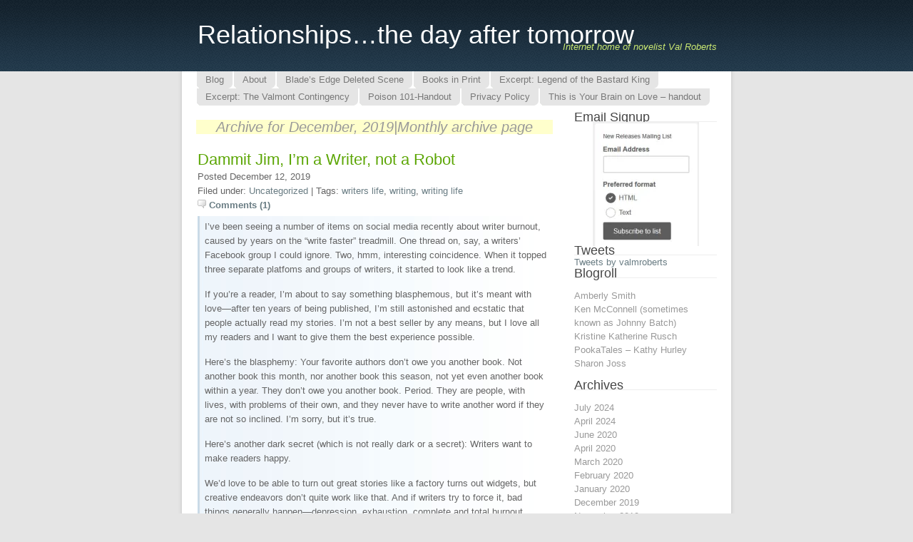

--- FILE ---
content_type: text/html; charset=UTF-8
request_url: https://valrobertsauthor.com/2019/12/
body_size: 17834
content:
<!DOCTYPE html PUBLIC "-//W3C//DTD XHTML 1.0 Transitional//EN" "http://www.w3.org/TR/xhtml1/DTD/xhtml1-transitional.dtd">
<html xmlns="http://www.w3.org/1999/xhtml" lang="en-US">
<head profile="http://gmpg.org/xfn/11">
<meta http-equiv="Content-Type" content="text/html; charset=UTF-8" />
<title>December | 2019 | Relationships...the day after tomorrow</title>
<link rel="pingback" href="https://valrobertsauthor.com/xmlrpc.php" />
<meta name='robots' content='max-image-preview:large' />
<link rel='dns-prefetch' href='//secure.gravatar.com' />
<link rel='dns-prefetch' href='//stats.wp.com' />
<link rel='dns-prefetch' href='//widgets.wp.com' />
<link rel='dns-prefetch' href='//jetpack.wordpress.com' />
<link rel='dns-prefetch' href='//s0.wp.com' />
<link rel='dns-prefetch' href='//public-api.wordpress.com' />
<link rel='dns-prefetch' href='//0.gravatar.com' />
<link rel='dns-prefetch' href='//1.gravatar.com' />
<link rel='dns-prefetch' href='//2.gravatar.com' />
<link rel='preconnect' href='//i0.wp.com' />
<link rel='preconnect' href='//c0.wp.com' />
<link rel="alternate" type="application/rss+xml" title="Relationships...the day after tomorrow &raquo; Feed" href="https://valrobertsauthor.com/feed/" />
<link rel="alternate" type="application/rss+xml" title="Relationships...the day after tomorrow &raquo; Comments Feed" href="https://valrobertsauthor.com/comments/feed/" />
<style id='wp-img-auto-sizes-contain-inline-css' type='text/css'>
img:is([sizes=auto i],[sizes^="auto," i]){contain-intrinsic-size:3000px 1500px}
/*# sourceURL=wp-img-auto-sizes-contain-inline-css */
</style>
<style id='wp-emoji-styles-inline-css' type='text/css'>

	img.wp-smiley, img.emoji {
		display: inline !important;
		border: none !important;
		box-shadow: none !important;
		height: 1em !important;
		width: 1em !important;
		margin: 0 0.07em !important;
		vertical-align: -0.1em !important;
		background: none !important;
		padding: 0 !important;
	}
/*# sourceURL=wp-emoji-styles-inline-css */
</style>
<style id='wp-block-library-inline-css' type='text/css'>
:root{--wp-block-synced-color:#7a00df;--wp-block-synced-color--rgb:122,0,223;--wp-bound-block-color:var(--wp-block-synced-color);--wp-editor-canvas-background:#ddd;--wp-admin-theme-color:#007cba;--wp-admin-theme-color--rgb:0,124,186;--wp-admin-theme-color-darker-10:#006ba1;--wp-admin-theme-color-darker-10--rgb:0,107,160.5;--wp-admin-theme-color-darker-20:#005a87;--wp-admin-theme-color-darker-20--rgb:0,90,135;--wp-admin-border-width-focus:2px}@media (min-resolution:192dpi){:root{--wp-admin-border-width-focus:1.5px}}.wp-element-button{cursor:pointer}:root .has-very-light-gray-background-color{background-color:#eee}:root .has-very-dark-gray-background-color{background-color:#313131}:root .has-very-light-gray-color{color:#eee}:root .has-very-dark-gray-color{color:#313131}:root .has-vivid-green-cyan-to-vivid-cyan-blue-gradient-background{background:linear-gradient(135deg,#00d084,#0693e3)}:root .has-purple-crush-gradient-background{background:linear-gradient(135deg,#34e2e4,#4721fb 50%,#ab1dfe)}:root .has-hazy-dawn-gradient-background{background:linear-gradient(135deg,#faaca8,#dad0ec)}:root .has-subdued-olive-gradient-background{background:linear-gradient(135deg,#fafae1,#67a671)}:root .has-atomic-cream-gradient-background{background:linear-gradient(135deg,#fdd79a,#004a59)}:root .has-nightshade-gradient-background{background:linear-gradient(135deg,#330968,#31cdcf)}:root .has-midnight-gradient-background{background:linear-gradient(135deg,#020381,#2874fc)}:root{--wp--preset--font-size--normal:16px;--wp--preset--font-size--huge:42px}.has-regular-font-size{font-size:1em}.has-larger-font-size{font-size:2.625em}.has-normal-font-size{font-size:var(--wp--preset--font-size--normal)}.has-huge-font-size{font-size:var(--wp--preset--font-size--huge)}:root .has-text-align-center{text-align:center}:root .has-text-align-left{text-align:left}:root .has-text-align-right{text-align:right}.has-fit-text{white-space:nowrap!important}#end-resizable-editor-section{display:none}.aligncenter{clear:both}.items-justified-left{justify-content:flex-start}.items-justified-center{justify-content:center}.items-justified-right{justify-content:flex-end}.items-justified-space-between{justify-content:space-between}.screen-reader-text{word-wrap:normal!important;border:0;clip-path:inset(50%);height:1px;margin:-1px;overflow:hidden;padding:0;position:absolute;width:1px}.screen-reader-text:focus{background-color:#ddd;clip-path:none;color:#444;display:block;font-size:1em;height:auto;left:5px;line-height:normal;padding:15px 23px 14px;text-decoration:none;top:5px;width:auto;z-index:100000}html :where(.has-border-color){border-style:solid}html :where([style*=border-top-color]){border-top-style:solid}html :where([style*=border-right-color]){border-right-style:solid}html :where([style*=border-bottom-color]){border-bottom-style:solid}html :where([style*=border-left-color]){border-left-style:solid}html :where([style*=border-width]){border-style:solid}html :where([style*=border-top-width]){border-top-style:solid}html :where([style*=border-right-width]){border-right-style:solid}html :where([style*=border-bottom-width]){border-bottom-style:solid}html :where([style*=border-left-width]){border-left-style:solid}html :where(img[class*=wp-image-]){height:auto;max-width:100%}:where(figure){margin:0 0 1em}html :where(.is-position-sticky){--wp-admin--admin-bar--position-offset:var(--wp-admin--admin-bar--height,0px)}@media screen and (max-width:600px){html :where(.is-position-sticky){--wp-admin--admin-bar--position-offset:0px}}
.has-text-align-justify{text-align:justify;}

/*# sourceURL=wp-block-library-inline-css */
</style><style id='wp-block-paragraph-inline-css' type='text/css'>
.is-small-text{font-size:.875em}.is-regular-text{font-size:1em}.is-large-text{font-size:2.25em}.is-larger-text{font-size:3em}.has-drop-cap:not(:focus):first-letter{float:left;font-size:8.4em;font-style:normal;font-weight:100;line-height:.68;margin:.05em .1em 0 0;text-transform:uppercase}body.rtl .has-drop-cap:not(:focus):first-letter{float:none;margin-left:.1em}p.has-drop-cap.has-background{overflow:hidden}:root :where(p.has-background){padding:1.25em 2.375em}:where(p.has-text-color:not(.has-link-color)) a{color:inherit}p.has-text-align-left[style*="writing-mode:vertical-lr"],p.has-text-align-right[style*="writing-mode:vertical-rl"]{rotate:180deg}
/*# sourceURL=https://valrobertsauthor.com/wp-content/plugins/gutenberg/build/styles/block-library/paragraph/style.css */
</style>
<style id='global-styles-inline-css' type='text/css'>
:root{--wp--preset--aspect-ratio--square: 1;--wp--preset--aspect-ratio--4-3: 4/3;--wp--preset--aspect-ratio--3-4: 3/4;--wp--preset--aspect-ratio--3-2: 3/2;--wp--preset--aspect-ratio--2-3: 2/3;--wp--preset--aspect-ratio--16-9: 16/9;--wp--preset--aspect-ratio--9-16: 9/16;--wp--preset--color--black: #000000;--wp--preset--color--cyan-bluish-gray: #abb8c3;--wp--preset--color--white: #ffffff;--wp--preset--color--pale-pink: #f78da7;--wp--preset--color--vivid-red: #cf2e2e;--wp--preset--color--luminous-vivid-orange: #ff6900;--wp--preset--color--luminous-vivid-amber: #fcb900;--wp--preset--color--light-green-cyan: #7bdcb5;--wp--preset--color--vivid-green-cyan: #00d084;--wp--preset--color--pale-cyan-blue: #8ed1fc;--wp--preset--color--vivid-cyan-blue: #0693e3;--wp--preset--color--vivid-purple: #9b51e0;--wp--preset--gradient--vivid-cyan-blue-to-vivid-purple: linear-gradient(135deg,rgb(6,147,227) 0%,rgb(155,81,224) 100%);--wp--preset--gradient--light-green-cyan-to-vivid-green-cyan: linear-gradient(135deg,rgb(122,220,180) 0%,rgb(0,208,130) 100%);--wp--preset--gradient--luminous-vivid-amber-to-luminous-vivid-orange: linear-gradient(135deg,rgb(252,185,0) 0%,rgb(255,105,0) 100%);--wp--preset--gradient--luminous-vivid-orange-to-vivid-red: linear-gradient(135deg,rgb(255,105,0) 0%,rgb(207,46,46) 100%);--wp--preset--gradient--very-light-gray-to-cyan-bluish-gray: linear-gradient(135deg,rgb(238,238,238) 0%,rgb(169,184,195) 100%);--wp--preset--gradient--cool-to-warm-spectrum: linear-gradient(135deg,rgb(74,234,220) 0%,rgb(151,120,209) 20%,rgb(207,42,186) 40%,rgb(238,44,130) 60%,rgb(251,105,98) 80%,rgb(254,248,76) 100%);--wp--preset--gradient--blush-light-purple: linear-gradient(135deg,rgb(255,206,236) 0%,rgb(152,150,240) 100%);--wp--preset--gradient--blush-bordeaux: linear-gradient(135deg,rgb(254,205,165) 0%,rgb(254,45,45) 50%,rgb(107,0,62) 100%);--wp--preset--gradient--luminous-dusk: linear-gradient(135deg,rgb(255,203,112) 0%,rgb(199,81,192) 50%,rgb(65,88,208) 100%);--wp--preset--gradient--pale-ocean: linear-gradient(135deg,rgb(255,245,203) 0%,rgb(182,227,212) 50%,rgb(51,167,181) 100%);--wp--preset--gradient--electric-grass: linear-gradient(135deg,rgb(202,248,128) 0%,rgb(113,206,126) 100%);--wp--preset--gradient--midnight: linear-gradient(135deg,rgb(2,3,129) 0%,rgb(40,116,252) 100%);--wp--preset--font-size--small: 13px;--wp--preset--font-size--medium: 20px;--wp--preset--font-size--large: 36px;--wp--preset--font-size--x-large: 42px;--wp--preset--font-family--albert-sans: 'Albert Sans', sans-serif;--wp--preset--font-family--alegreya: Alegreya, serif;--wp--preset--font-family--arvo: Arvo, serif;--wp--preset--font-family--bodoni-moda: 'Bodoni Moda', serif;--wp--preset--font-family--bricolage-grotesque: 'Bricolage Grotesque', sans-serif;--wp--preset--font-family--cabin: Cabin, sans-serif;--wp--preset--font-family--chivo: Chivo, sans-serif;--wp--preset--font-family--commissioner: Commissioner, sans-serif;--wp--preset--font-family--cormorant: Cormorant, serif;--wp--preset--font-family--courier-prime: 'Courier Prime', monospace;--wp--preset--font-family--crimson-pro: 'Crimson Pro', serif;--wp--preset--font-family--dm-mono: 'DM Mono', monospace;--wp--preset--font-family--dm-sans: 'DM Sans', sans-serif;--wp--preset--font-family--dm-serif-display: 'DM Serif Display', serif;--wp--preset--font-family--domine: Domine, serif;--wp--preset--font-family--eb-garamond: 'EB Garamond', serif;--wp--preset--font-family--epilogue: Epilogue, sans-serif;--wp--preset--font-family--fahkwang: Fahkwang, sans-serif;--wp--preset--font-family--figtree: Figtree, sans-serif;--wp--preset--font-family--fira-sans: 'Fira Sans', sans-serif;--wp--preset--font-family--fjalla-one: 'Fjalla One', sans-serif;--wp--preset--font-family--fraunces: Fraunces, serif;--wp--preset--font-family--gabarito: Gabarito, system-ui;--wp--preset--font-family--ibm-plex-mono: 'IBM Plex Mono', monospace;--wp--preset--font-family--ibm-plex-sans: 'IBM Plex Sans', sans-serif;--wp--preset--font-family--ibarra-real-nova: 'Ibarra Real Nova', serif;--wp--preset--font-family--instrument-serif: 'Instrument Serif', serif;--wp--preset--font-family--inter: Inter, sans-serif;--wp--preset--font-family--josefin-sans: 'Josefin Sans', sans-serif;--wp--preset--font-family--jost: Jost, sans-serif;--wp--preset--font-family--libre-baskerville: 'Libre Baskerville', serif;--wp--preset--font-family--libre-franklin: 'Libre Franklin', sans-serif;--wp--preset--font-family--literata: Literata, serif;--wp--preset--font-family--lora: Lora, serif;--wp--preset--font-family--merriweather: Merriweather, serif;--wp--preset--font-family--montserrat: Montserrat, sans-serif;--wp--preset--font-family--newsreader: Newsreader, serif;--wp--preset--font-family--noto-sans-mono: 'Noto Sans Mono', sans-serif;--wp--preset--font-family--nunito: Nunito, sans-serif;--wp--preset--font-family--open-sans: 'Open Sans', sans-serif;--wp--preset--font-family--overpass: Overpass, sans-serif;--wp--preset--font-family--pt-serif: 'PT Serif', serif;--wp--preset--font-family--petrona: Petrona, serif;--wp--preset--font-family--piazzolla: Piazzolla, serif;--wp--preset--font-family--playfair-display: 'Playfair Display', serif;--wp--preset--font-family--plus-jakarta-sans: 'Plus Jakarta Sans', sans-serif;--wp--preset--font-family--poppins: Poppins, sans-serif;--wp--preset--font-family--raleway: Raleway, sans-serif;--wp--preset--font-family--roboto: Roboto, sans-serif;--wp--preset--font-family--roboto-slab: 'Roboto Slab', serif;--wp--preset--font-family--rubik: Rubik, sans-serif;--wp--preset--font-family--rufina: Rufina, serif;--wp--preset--font-family--sora: Sora, sans-serif;--wp--preset--font-family--source-sans-3: 'Source Sans 3', sans-serif;--wp--preset--font-family--source-serif-4: 'Source Serif 4', serif;--wp--preset--font-family--space-mono: 'Space Mono', monospace;--wp--preset--font-family--syne: Syne, sans-serif;--wp--preset--font-family--texturina: Texturina, serif;--wp--preset--font-family--urbanist: Urbanist, sans-serif;--wp--preset--font-family--work-sans: 'Work Sans', sans-serif;--wp--preset--spacing--20: 0.44rem;--wp--preset--spacing--30: 0.67rem;--wp--preset--spacing--40: 1rem;--wp--preset--spacing--50: 1.5rem;--wp--preset--spacing--60: 2.25rem;--wp--preset--spacing--70: 3.38rem;--wp--preset--spacing--80: 5.06rem;--wp--preset--shadow--natural: 6px 6px 9px rgba(0, 0, 0, 0.2);--wp--preset--shadow--deep: 12px 12px 50px rgba(0, 0, 0, 0.4);--wp--preset--shadow--sharp: 6px 6px 0px rgba(0, 0, 0, 0.2);--wp--preset--shadow--outlined: 6px 6px 0px -3px rgb(255, 255, 255), 6px 6px rgb(0, 0, 0);--wp--preset--shadow--crisp: 6px 6px 0px rgb(0, 0, 0);}:where(.is-layout-flex){gap: 0.5em;}:where(.is-layout-grid){gap: 0.5em;}body .is-layout-flex{display: flex;}.is-layout-flex{flex-wrap: wrap;align-items: center;}.is-layout-flex > :is(*, div){margin: 0;}body .is-layout-grid{display: grid;}.is-layout-grid > :is(*, div){margin: 0;}:where(.wp-block-columns.is-layout-flex){gap: 2em;}:where(.wp-block-columns.is-layout-grid){gap: 2em;}:where(.wp-block-post-template.is-layout-flex){gap: 1.25em;}:where(.wp-block-post-template.is-layout-grid){gap: 1.25em;}.has-black-color{color: var(--wp--preset--color--black) !important;}.has-cyan-bluish-gray-color{color: var(--wp--preset--color--cyan-bluish-gray) !important;}.has-white-color{color: var(--wp--preset--color--white) !important;}.has-pale-pink-color{color: var(--wp--preset--color--pale-pink) !important;}.has-vivid-red-color{color: var(--wp--preset--color--vivid-red) !important;}.has-luminous-vivid-orange-color{color: var(--wp--preset--color--luminous-vivid-orange) !important;}.has-luminous-vivid-amber-color{color: var(--wp--preset--color--luminous-vivid-amber) !important;}.has-light-green-cyan-color{color: var(--wp--preset--color--light-green-cyan) !important;}.has-vivid-green-cyan-color{color: var(--wp--preset--color--vivid-green-cyan) !important;}.has-pale-cyan-blue-color{color: var(--wp--preset--color--pale-cyan-blue) !important;}.has-vivid-cyan-blue-color{color: var(--wp--preset--color--vivid-cyan-blue) !important;}.has-vivid-purple-color{color: var(--wp--preset--color--vivid-purple) !important;}.has-black-background-color{background-color: var(--wp--preset--color--black) !important;}.has-cyan-bluish-gray-background-color{background-color: var(--wp--preset--color--cyan-bluish-gray) !important;}.has-white-background-color{background-color: var(--wp--preset--color--white) !important;}.has-pale-pink-background-color{background-color: var(--wp--preset--color--pale-pink) !important;}.has-vivid-red-background-color{background-color: var(--wp--preset--color--vivid-red) !important;}.has-luminous-vivid-orange-background-color{background-color: var(--wp--preset--color--luminous-vivid-orange) !important;}.has-luminous-vivid-amber-background-color{background-color: var(--wp--preset--color--luminous-vivid-amber) !important;}.has-light-green-cyan-background-color{background-color: var(--wp--preset--color--light-green-cyan) !important;}.has-vivid-green-cyan-background-color{background-color: var(--wp--preset--color--vivid-green-cyan) !important;}.has-pale-cyan-blue-background-color{background-color: var(--wp--preset--color--pale-cyan-blue) !important;}.has-vivid-cyan-blue-background-color{background-color: var(--wp--preset--color--vivid-cyan-blue) !important;}.has-vivid-purple-background-color{background-color: var(--wp--preset--color--vivid-purple) !important;}.has-black-border-color{border-color: var(--wp--preset--color--black) !important;}.has-cyan-bluish-gray-border-color{border-color: var(--wp--preset--color--cyan-bluish-gray) !important;}.has-white-border-color{border-color: var(--wp--preset--color--white) !important;}.has-pale-pink-border-color{border-color: var(--wp--preset--color--pale-pink) !important;}.has-vivid-red-border-color{border-color: var(--wp--preset--color--vivid-red) !important;}.has-luminous-vivid-orange-border-color{border-color: var(--wp--preset--color--luminous-vivid-orange) !important;}.has-luminous-vivid-amber-border-color{border-color: var(--wp--preset--color--luminous-vivid-amber) !important;}.has-light-green-cyan-border-color{border-color: var(--wp--preset--color--light-green-cyan) !important;}.has-vivid-green-cyan-border-color{border-color: var(--wp--preset--color--vivid-green-cyan) !important;}.has-pale-cyan-blue-border-color{border-color: var(--wp--preset--color--pale-cyan-blue) !important;}.has-vivid-cyan-blue-border-color{border-color: var(--wp--preset--color--vivid-cyan-blue) !important;}.has-vivid-purple-border-color{border-color: var(--wp--preset--color--vivid-purple) !important;}.has-vivid-cyan-blue-to-vivid-purple-gradient-background{background: var(--wp--preset--gradient--vivid-cyan-blue-to-vivid-purple) !important;}.has-light-green-cyan-to-vivid-green-cyan-gradient-background{background: var(--wp--preset--gradient--light-green-cyan-to-vivid-green-cyan) !important;}.has-luminous-vivid-amber-to-luminous-vivid-orange-gradient-background{background: var(--wp--preset--gradient--luminous-vivid-amber-to-luminous-vivid-orange) !important;}.has-luminous-vivid-orange-to-vivid-red-gradient-background{background: var(--wp--preset--gradient--luminous-vivid-orange-to-vivid-red) !important;}.has-very-light-gray-to-cyan-bluish-gray-gradient-background{background: var(--wp--preset--gradient--very-light-gray-to-cyan-bluish-gray) !important;}.has-cool-to-warm-spectrum-gradient-background{background: var(--wp--preset--gradient--cool-to-warm-spectrum) !important;}.has-blush-light-purple-gradient-background{background: var(--wp--preset--gradient--blush-light-purple) !important;}.has-blush-bordeaux-gradient-background{background: var(--wp--preset--gradient--blush-bordeaux) !important;}.has-luminous-dusk-gradient-background{background: var(--wp--preset--gradient--luminous-dusk) !important;}.has-pale-ocean-gradient-background{background: var(--wp--preset--gradient--pale-ocean) !important;}.has-electric-grass-gradient-background{background: var(--wp--preset--gradient--electric-grass) !important;}.has-midnight-gradient-background{background: var(--wp--preset--gradient--midnight) !important;}.has-small-font-size{font-size: var(--wp--preset--font-size--small) !important;}.has-medium-font-size{font-size: var(--wp--preset--font-size--medium) !important;}.has-large-font-size{font-size: var(--wp--preset--font-size--large) !important;}.has-x-large-font-size{font-size: var(--wp--preset--font-size--x-large) !important;}.has-albert-sans-font-family{font-family: var(--wp--preset--font-family--albert-sans) !important;}.has-alegreya-font-family{font-family: var(--wp--preset--font-family--alegreya) !important;}.has-arvo-font-family{font-family: var(--wp--preset--font-family--arvo) !important;}.has-bodoni-moda-font-family{font-family: var(--wp--preset--font-family--bodoni-moda) !important;}.has-bricolage-grotesque-font-family{font-family: var(--wp--preset--font-family--bricolage-grotesque) !important;}.has-cabin-font-family{font-family: var(--wp--preset--font-family--cabin) !important;}.has-chivo-font-family{font-family: var(--wp--preset--font-family--chivo) !important;}.has-commissioner-font-family{font-family: var(--wp--preset--font-family--commissioner) !important;}.has-cormorant-font-family{font-family: var(--wp--preset--font-family--cormorant) !important;}.has-courier-prime-font-family{font-family: var(--wp--preset--font-family--courier-prime) !important;}.has-crimson-pro-font-family{font-family: var(--wp--preset--font-family--crimson-pro) !important;}.has-dm-mono-font-family{font-family: var(--wp--preset--font-family--dm-mono) !important;}.has-dm-sans-font-family{font-family: var(--wp--preset--font-family--dm-sans) !important;}.has-dm-serif-display-font-family{font-family: var(--wp--preset--font-family--dm-serif-display) !important;}.has-domine-font-family{font-family: var(--wp--preset--font-family--domine) !important;}.has-eb-garamond-font-family{font-family: var(--wp--preset--font-family--eb-garamond) !important;}.has-epilogue-font-family{font-family: var(--wp--preset--font-family--epilogue) !important;}.has-fahkwang-font-family{font-family: var(--wp--preset--font-family--fahkwang) !important;}.has-figtree-font-family{font-family: var(--wp--preset--font-family--figtree) !important;}.has-fira-sans-font-family{font-family: var(--wp--preset--font-family--fira-sans) !important;}.has-fjalla-one-font-family{font-family: var(--wp--preset--font-family--fjalla-one) !important;}.has-fraunces-font-family{font-family: var(--wp--preset--font-family--fraunces) !important;}.has-gabarito-font-family{font-family: var(--wp--preset--font-family--gabarito) !important;}.has-ibm-plex-mono-font-family{font-family: var(--wp--preset--font-family--ibm-plex-mono) !important;}.has-ibm-plex-sans-font-family{font-family: var(--wp--preset--font-family--ibm-plex-sans) !important;}.has-ibarra-real-nova-font-family{font-family: var(--wp--preset--font-family--ibarra-real-nova) !important;}.has-instrument-serif-font-family{font-family: var(--wp--preset--font-family--instrument-serif) !important;}.has-inter-font-family{font-family: var(--wp--preset--font-family--inter) !important;}.has-josefin-sans-font-family{font-family: var(--wp--preset--font-family--josefin-sans) !important;}.has-jost-font-family{font-family: var(--wp--preset--font-family--jost) !important;}.has-libre-baskerville-font-family{font-family: var(--wp--preset--font-family--libre-baskerville) !important;}.has-libre-franklin-font-family{font-family: var(--wp--preset--font-family--libre-franklin) !important;}.has-literata-font-family{font-family: var(--wp--preset--font-family--literata) !important;}.has-lora-font-family{font-family: var(--wp--preset--font-family--lora) !important;}.has-merriweather-font-family{font-family: var(--wp--preset--font-family--merriweather) !important;}.has-montserrat-font-family{font-family: var(--wp--preset--font-family--montserrat) !important;}.has-newsreader-font-family{font-family: var(--wp--preset--font-family--newsreader) !important;}.has-noto-sans-mono-font-family{font-family: var(--wp--preset--font-family--noto-sans-mono) !important;}.has-nunito-font-family{font-family: var(--wp--preset--font-family--nunito) !important;}.has-open-sans-font-family{font-family: var(--wp--preset--font-family--open-sans) !important;}.has-overpass-font-family{font-family: var(--wp--preset--font-family--overpass) !important;}.has-pt-serif-font-family{font-family: var(--wp--preset--font-family--pt-serif) !important;}.has-petrona-font-family{font-family: var(--wp--preset--font-family--petrona) !important;}.has-piazzolla-font-family{font-family: var(--wp--preset--font-family--piazzolla) !important;}.has-playfair-display-font-family{font-family: var(--wp--preset--font-family--playfair-display) !important;}.has-plus-jakarta-sans-font-family{font-family: var(--wp--preset--font-family--plus-jakarta-sans) !important;}.has-poppins-font-family{font-family: var(--wp--preset--font-family--poppins) !important;}.has-raleway-font-family{font-family: var(--wp--preset--font-family--raleway) !important;}.has-roboto-font-family{font-family: var(--wp--preset--font-family--roboto) !important;}.has-roboto-slab-font-family{font-family: var(--wp--preset--font-family--roboto-slab) !important;}.has-rubik-font-family{font-family: var(--wp--preset--font-family--rubik) !important;}.has-rufina-font-family{font-family: var(--wp--preset--font-family--rufina) !important;}.has-sora-font-family{font-family: var(--wp--preset--font-family--sora) !important;}.has-source-sans-3-font-family{font-family: var(--wp--preset--font-family--source-sans-3) !important;}.has-source-serif-4-font-family{font-family: var(--wp--preset--font-family--source-serif-4) !important;}.has-space-mono-font-family{font-family: var(--wp--preset--font-family--space-mono) !important;}.has-syne-font-family{font-family: var(--wp--preset--font-family--syne) !important;}.has-texturina-font-family{font-family: var(--wp--preset--font-family--texturina) !important;}.has-urbanist-font-family{font-family: var(--wp--preset--font-family--urbanist) !important;}.has-work-sans-font-family{font-family: var(--wp--preset--font-family--work-sans) !important;}
/*# sourceURL=global-styles-inline-css */
</style>

<style id='classic-theme-styles-inline-css' type='text/css'>
/*! This file is auto-generated */
.wp-block-button__link{color:#fff;background-color:#32373c;border-radius:9999px;box-shadow:none;text-decoration:none;padding:calc(.667em + 2px) calc(1.333em + 2px);font-size:1.125em}.wp-block-file__button{background:#32373c;color:#fff;text-decoration:none}
/*# sourceURL=/wp-includes/css/classic-themes.min.css */
</style>
<link rel='stylesheet' id='light-css' href='https://valrobertsauthor.com/wp-content/themes/light/style.css?ver=6.9' type='text/css' media='all' />
<link rel='stylesheet' id='jetpack-swiper-library-css' href='https://c0.wp.com/p/jetpack/15.4/_inc/blocks/swiper.css' type='text/css' media='all' />
<link rel='stylesheet' id='jetpack-carousel-css' href='https://c0.wp.com/p/jetpack/15.4/modules/carousel/jetpack-carousel.css' type='text/css' media='all' />
<link rel='stylesheet' id='tiled-gallery-css' href='https://c0.wp.com/p/jetpack/15.4/modules/tiled-gallery/tiled-gallery/tiled-gallery.css' type='text/css' media='all' />
<link rel='stylesheet' id='jetpack_likes-css' href='https://c0.wp.com/p/jetpack/15.4/modules/likes/style.css' type='text/css' media='all' />
<style id='jetpack-global-styles-frontend-style-inline-css' type='text/css'>
:root { --font-headings: unset; --font-base: unset; --font-headings-default: -apple-system,BlinkMacSystemFont,"Segoe UI",Roboto,Oxygen-Sans,Ubuntu,Cantarell,"Helvetica Neue",sans-serif; --font-base-default: -apple-system,BlinkMacSystemFont,"Segoe UI",Roboto,Oxygen-Sans,Ubuntu,Cantarell,"Helvetica Neue",sans-serif;}
/*# sourceURL=jetpack-global-styles-frontend-style-inline-css */
</style>
<link rel='stylesheet' id='sharedaddy-css' href='https://c0.wp.com/p/jetpack/15.4/modules/sharedaddy/sharing.css' type='text/css' media='all' />
<link rel='stylesheet' id='social-logos-css' href='https://c0.wp.com/p/jetpack/15.4/_inc/social-logos/social-logos.min.css' type='text/css' media='all' />
<script type="text/javascript" id="jetpack-mu-wpcom-settings-js-before">
/* <![CDATA[ */
var JETPACK_MU_WPCOM_SETTINGS = {"assetsUrl":"https://valrobertsauthor.com/wp-content/mu-plugins/wpcomsh/jetpack_vendor/automattic/jetpack-mu-wpcom/src/build/"};
//# sourceURL=jetpack-mu-wpcom-settings-js-before
/* ]]> */
</script>
<link rel="https://api.w.org/" href="https://valrobertsauthor.com/wp-json/" /><link rel="EditURI" type="application/rsd+xml" title="RSD" href="https://valrobertsauthor.com/xmlrpc.php?rsd" />

	<style>img#wpstats{display:none}</style>
		
<!-- Meta Pixel Code -->
<script type='text/javascript'>
!function(f,b,e,v,n,t,s){if(f.fbq)return;n=f.fbq=function(){n.callMethod?
n.callMethod.apply(n,arguments):n.queue.push(arguments)};if(!f._fbq)f._fbq=n;
n.push=n;n.loaded=!0;n.version='2.0';n.queue=[];t=b.createElement(e);t.async=!0;
t.src=v;s=b.getElementsByTagName(e)[0];s.parentNode.insertBefore(t,s)}(window,
document,'script','https://connect.facebook.net/en_US/fbevents.js');
</script>
<!-- End Meta Pixel Code -->
<script type='text/javascript'>var url = window.location.origin + '?ob=open-bridge';
            fbq('set', 'openbridge', '2400801113532847', url);
fbq('init', '2400801113532847', {}, {
    "agent": "wordpress-6.9-4.1.5"
})</script><script type='text/javascript'>
    fbq('track', 'PageView', []);
  </script><meta name="description" content="2 posts published by ValRoberts during December 2019" />
<!-- There is no amphtml version available for this URL. -->
<!-- Jetpack Open Graph Tags -->
<meta property="og:type" content="website" />
<meta property="og:title" content="December 2019 &#8211; Relationships&#8230;the day after tomorrow" />
<meta property="og:site_name" content="Relationships...the day after tomorrow" />
<meta property="og:image" content="https://s0.wp.com/_si/?t=eyJpbWciOiJodHRwczpcL1wvczAud3AuY29tXC9pXC9ibGFuay5qcGciLCJ0eHQiOiJSZWxhdGlvbnNoaXBzLi4udGhlIGRheSBhZnRlciB0b21vcnJvdyIsInRlbXBsYXRlIjoiaGlnaHdheSIsImZvbnQiOiIiLCJibG9nX2lkIjo3MjkxNTM0fQ.gtFkjqUBFMN2cM06e64ovt3QThAc-TOxiH7ZNY9hEVMMQ" />
<meta property="og:image:width" content="1200" />
<meta property="og:image:height" content="630" />
<meta property="og:image:alt" content="" />
<meta property="og:locale" content="en_US" />

<!-- End Jetpack Open Graph Tags -->
<link rel="icon" href="https://s0.wp.com/i/webclip.png" sizes="32x32" />
<link rel="icon" href="https://s0.wp.com/i/webclip.png" sizes="192x192" />
<link rel="apple-touch-icon" href="https://s0.wp.com/i/webclip.png" />
<meta name="msapplication-TileImage" content="https://s0.wp.com/i/webclip.png" />
<style type="text/css" id="wp-custom-css">/*
Welcome to Custom CSS!

CSS (Cascading Style Sheets) is a kind of code that tells the browser how
to render a web page. You may delete these comments and get started with
your customizations.

By default, your stylesheet will be loaded after the theme stylesheets,
which means that your rules can take precedence and override the theme CSS
rules. Just write here what you want to change, you don't need to copy all
your theme's stylesheet content.

If you need any further help, ask in the CSS Customization forum.
*/</style></head>

<body id="home" class="log">
<div id="header">
	<div id="logo">
		<h1 id="blogname"><a href="https://valrobertsauthor.com">
			Relationships&#8230;the day after tomorrow		</a></h1>
		<div class="description">
			Internet home of novelist Val Roberts		</div>
	</div>
	<div>
		<ul class="navigation">
		<li class=""><a href="https://valrobertsauthor.com" title="Blog"><span>Blog</span></a></li>
	<li class="page_item page-item-2"><a href="https://valrobertsauthor.com/about/"><span>About</span></a></li>
<li class="page_item page-item-561"><a href="https://valrobertsauthor.com/blades-edge-deleted-scene/"><span>Blade&#8217;s Edge Deleted Scene</span></a></li>
<li class="page_item page-item-151"><a href="https://valrobertsauthor.com/books-in-print/"><span>Books in Print</span></a></li>
<li class="page_item page-item-20"><a href="https://valrobertsauthor.com/exceperpt-legend-of-the-bastard-king/"><span>Excerpt: Legend of the Bastard King</span></a></li>
<li class="page_item page-item-448"><a href="https://valrobertsauthor.com/excerpt-the-valmont-contingency/"><span>Excerpt: The Valmont Contingency</span></a></li>
<li class="page_item page-item-911"><a href="https://valrobertsauthor.com/poison-101-handout/"><span>Poison 101-Handout</span></a></li>
<li class="page_item page-item-739"><a href="https://valrobertsauthor.com/privacy-policy/"><span>Privacy Policy</span></a></li>
<li class="page_item page-item-292"><a href="https://valrobertsauthor.com/this-is-your-brain-on-love-handout/"><span>This is Your Brain on Love &#8211; handout</span></a></li>
</ul>
	</div>
</div>
<div id="wrap">

<div id="content">
        <h2 class='archives'>Archive for December, 2019|Monthly archive page</h2>
      <div class="entry post-880 post type-post status-publish format-standard hentry category-uncategorized tag-writers-life tag-writing tag-writing-life">
    <h3 class="entrytitle" id="post-880"> <a href="https://valrobertsauthor.com/2019/12/12/dammit-jim-im-a-writer-not-a-robot/" rel="bookmark">
      Dammit Jim, I&#8217;m a Writer, not a Robot      </a> </h3>
    <div class="entrymeta">
	Posted December 12, 2019<br />
	Filed under: <a href="https://valrobertsauthor.com/category/uncategorized/" rel="category tag">Uncategorized</a> | Tags: <a href="https://valrobertsauthor.com/tag/writers-life/" rel="tag">writers life</a>, <a href="https://valrobertsauthor.com/tag/writing/" rel="tag">writing</a>, <a href="https://valrobertsauthor.com/tag/writing-life/" rel="tag">writing life</a><br />
	<a href="https://valrobertsauthor.com/2019/12/12/dammit-jim-im-a-writer-not-a-robot/#comments"><img src="https://valrobertsauthor.com/wp-content/themes/light/images/comments.gif"  title="comments" alt="*" /><strong> Comments (1)</a>       </strong> </div>
    <div class="entrybody">
      
<p>I&#8217;ve been seeing a number of items on social media recently about writer burnout, caused by years on the &#8220;write faster&#8221; treadmill. One thread on, say, a writers&#8217; Facebook group I could ignore. Two, hmm, interesting coincidence. When it topped three separate platfoms and groups of writers, it started to look like a trend.</p>



<p>If you&#8217;re a reader, I&#8217;m about to say something blasphemous, but it&#8217;s meant with love—after ten years of being published, I&#8217;m still astonished and ecstatic that people actually read my stories. I&#8217;m not a best seller by any means, but I love all my readers and I want to give them the best experience possible. </p>



<p>Here&#8217;s the blasphemy: Your favorite authors don&#8217;t owe you another book. Not another book this month, nor another book this season, not yet even another book within a year. They don&#8217;t owe you another book. Period. They are people, with lives, with problems of their own, and they never have to write another word if they are not so inclined. I&#8217;m sorry, but it&#8217;s true.</p>



<p>Here&#8217;s another dark secret (which is not really dark or a secret): Writers want to make readers happy. </p>



<p>We&#8217;d love to be able to turn out great stories like a factory turns out widgets, but creative endeavors don&#8217;t quite work like that. And if writers try to force it, bad things generally happen—depression, exhaustion, complete and total burnout showing up as raging writer&#8217;s block where they have difficulty making grocery lists.</p>



<p>Writing—using words to create worlds and people that didn&#8217;t exist before—is <em>freaking hard</em>. Creating people with real problems who overcome those problems and earn their happy endings cannot be done over the weekend. Dear lord in heaven, I wish it could.</p>



<p>Sometimes, if one is redeeming a villain created as a foil to a previous heroine (Talyn Penthes, I&#8217;m looking at you), it takes—wait for it—nine years. Of course, there were other books written and published during that time, but they had difficulties show up, too. My subconscious mind is weird.</p>



<p>And finally, a piece of unsolicited advice: Be kind to your favorite authors. They are working hard to bring you the next story; sometimes, they are working too hard, driving themselves toward burnout. Try, maybe, a social media message like this, &#8220;I love your work and I can barely wait for the next book, but please take care of yourself because I also want all the books after that, too.&#8221;</p>



<p>May you get all the new books you want for Christmas. My break is over, time to go back to the word mine. </p>
<div class="sharedaddy sd-sharing-enabled"><div class="robots-nocontent sd-block sd-social sd-social-icon-text sd-sharing"><h3 class="sd-title">Share this:</h3><div class="sd-content"><ul><li class="share-twitter"><a rel="nofollow noopener noreferrer"
				data-shared="sharing-twitter-880"
				class="share-twitter sd-button share-icon"
				href="https://valrobertsauthor.com/2019/12/12/dammit-jim-im-a-writer-not-a-robot/?share=twitter"
				target="_blank"
				aria-labelledby="sharing-twitter-880"
				>
				<span id="sharing-twitter-880" hidden>Click to share on X (Opens in new window)</span>
				<span>X</span>
			</a></li><li class="share-facebook"><a rel="nofollow noopener noreferrer"
				data-shared="sharing-facebook-880"
				class="share-facebook sd-button share-icon"
				href="https://valrobertsauthor.com/2019/12/12/dammit-jim-im-a-writer-not-a-robot/?share=facebook"
				target="_blank"
				aria-labelledby="sharing-facebook-880"
				>
				<span id="sharing-facebook-880" hidden>Click to share on Facebook (Opens in new window)</span>
				<span>Facebook</span>
			</a></li><li class="share-email"><a rel="nofollow noopener noreferrer"
				data-shared="sharing-email-880"
				class="share-email sd-button share-icon"
				href="mailto:?subject=%5BShared%20Post%5D%20Dammit%20Jim%2C%20I%27m%20a%20Writer%2C%20not%20a%20Robot&#038;body=https%3A%2F%2Fvalrobertsauthor.com%2F2019%2F12%2F12%2Fdammit-jim-im-a-writer-not-a-robot%2F&#038;share=email"
				target="_blank"
				aria-labelledby="sharing-email-880"
				data-email-share-error-title="Do you have email set up?" data-email-share-error-text="If you&#039;re having problems sharing via email, you might not have email set up for your browser. You may need to create a new email yourself." data-email-share-nonce="bd9e6ca120" data-email-share-track-url="https://valrobertsauthor.com/2019/12/12/dammit-jim-im-a-writer-not-a-robot/?share=email">
				<span id="sharing-email-880" hidden>Click to email a link to a friend (Opens in new window)</span>
				<span>Email</span>
			</a></li><li class="share-tumblr"><a rel="nofollow noopener noreferrer"
				data-shared="sharing-tumblr-880"
				class="share-tumblr sd-button share-icon"
				href="https://valrobertsauthor.com/2019/12/12/dammit-jim-im-a-writer-not-a-robot/?share=tumblr"
				target="_blank"
				aria-labelledby="sharing-tumblr-880"
				>
				<span id="sharing-tumblr-880" hidden>Click to share on Tumblr (Opens in new window)</span>
				<span>Tumblr</span>
			</a></li><li class="share-pinterest"><a rel="nofollow noopener noreferrer"
				data-shared="sharing-pinterest-880"
				class="share-pinterest sd-button share-icon"
				href="https://valrobertsauthor.com/2019/12/12/dammit-jim-im-a-writer-not-a-robot/?share=pinterest"
				target="_blank"
				aria-labelledby="sharing-pinterest-880"
				>
				<span id="sharing-pinterest-880" hidden>Click to share on Pinterest (Opens in new window)</span>
				<span>Pinterest</span>
			</a></li><li class="share-end"></li></ul></div></div></div><div class='sharedaddy sd-block sd-like jetpack-likes-widget-wrapper jetpack-likes-widget-unloaded' id='like-post-wrapper-7291534-880-69636c43d7694' data-src='https://widgets.wp.com/likes/?ver=15.4#blog_id=7291534&amp;post_id=880&amp;origin=valrobertsauthor.com&amp;obj_id=7291534-880-69636c43d7694' data-name='like-post-frame-7291534-880-69636c43d7694' data-title='Like or Reblog'><h3 class="sd-title">Like this:</h3><div class='likes-widget-placeholder post-likes-widget-placeholder' style='height: 55px;'><span class='button'><span>Like</span></span> <span class="loading">Loading...</span></div><span class='sd-text-color'></span><a class='sd-link-color'></a></div><div class="sociable"></div>
    </div>
  </div>
    <div class="entry post-875 post type-post status-publish format-standard hentry category-uncategorized">
    <h3 class="entrytitle" id="post-875"> <a href="https://valrobertsauthor.com/2019/12/05/how-to-structure-a-story/" rel="bookmark">
      How to Structure a Story      </a> </h3>
    <div class="entrymeta">
	Posted December 5, 2019<br />
	Filed under: <a href="https://valrobertsauthor.com/category/uncategorized/" rel="category tag">Uncategorized</a> | <br />
	<a href="https://valrobertsauthor.com/2019/12/05/how-to-structure-a-story/#respond"><img src="https://valrobertsauthor.com/wp-content/themes/light/images/comments.gif"  title="comments" alt="*" /><strong> Leave a comment</a>       </strong> </div>
    <div class="entrybody">
      
<p>I have so many writer friends who don&#8217;t outline at all; they sit down at the computer and just write off into the mist with complete faith that a story will emerge somehow.</p>



<p>This makes me cringe. I used to do it, and I have four manuscripts that will never see the light of publication because of it. The last one I ended up writing three times. First I had to fix the first half after I got completely stuck three-quarters of the way to the end. Then I had to finish the story. Then I had to rewrite the whole thing to actually make sense. Mostly.</p>



<p>I filed it in the &#8220;never publish this&#8221; folder and decided there had to be an easier way to create stories, and that led me down a research rabbit-hole where I didn&#8217;t get much writing accomplished for several years, but I learned a lot.  </p>



<p>The game changer for me was story structure. Every good story has a certain structure to it &#8212; folklorist Joseph Campbell analyzed the master stories in myths and fairy tales and found the universal structure along with approximately eight billion variables that could be thrown in. Since the analysis was pretty much his life&#8217;s work, he can be forgiven for over-complicating the structure.</p>



<p>Since his work, many others have broken it down into a how-to-do-this format, including Robert McKee, Christopher Vogler, Jack Bickham, Larry Brooks, James Scott Bell&#8230;and a dozen others I can&#8217;t think of off the top of my head (but who are very good novelists and technical writers). You can even find the crucial information on the internet, broken down into diagrams.</p>



<p>Every single time I sit down to write a novel, I have to relearn the lessons of story structure. The current projects I&#8217;m working on stalled completely sometime in September, and I finally figured out why when I tried to outline the story structure. In both cases, it was totally whacked. </p>



<p>In one story, I had the first and second turning points happening almost simultaneously. Argh! In another, there was no second turning point, although there were three weak turning point-wannabes. Heavy sigh. The historical novel had no final climax where the conflict was resolved. Double argh! </p>



<p>So, I got them all figured out, although it took a while. And the words have started coming back. Finally. Which is usually a good sign that I have the story structure worked out.</p>



<p>If only I didn&#8217;t have to re-learn this with every book (and also that my romance heroes are the women &#8212; I have to remember it at some point in every story and usually end up rewriting a few scenes), my life as a writer would be a lot easier.</p>



<p>But not nearly as interesting, LOL. Happy holiday writing and reading!</p>
<div class="sharedaddy sd-sharing-enabled"><div class="robots-nocontent sd-block sd-social sd-social-icon-text sd-sharing"><h3 class="sd-title">Share this:</h3><div class="sd-content"><ul><li class="share-twitter"><a rel="nofollow noopener noreferrer"
				data-shared="sharing-twitter-875"
				class="share-twitter sd-button share-icon"
				href="https://valrobertsauthor.com/2019/12/05/how-to-structure-a-story/?share=twitter"
				target="_blank"
				aria-labelledby="sharing-twitter-875"
				>
				<span id="sharing-twitter-875" hidden>Click to share on X (Opens in new window)</span>
				<span>X</span>
			</a></li><li class="share-facebook"><a rel="nofollow noopener noreferrer"
				data-shared="sharing-facebook-875"
				class="share-facebook sd-button share-icon"
				href="https://valrobertsauthor.com/2019/12/05/how-to-structure-a-story/?share=facebook"
				target="_blank"
				aria-labelledby="sharing-facebook-875"
				>
				<span id="sharing-facebook-875" hidden>Click to share on Facebook (Opens in new window)</span>
				<span>Facebook</span>
			</a></li><li class="share-email"><a rel="nofollow noopener noreferrer"
				data-shared="sharing-email-875"
				class="share-email sd-button share-icon"
				href="mailto:?subject=%5BShared%20Post%5D%20How%20to%20Structure%20a%20Story&#038;body=https%3A%2F%2Fvalrobertsauthor.com%2F2019%2F12%2F05%2Fhow-to-structure-a-story%2F&#038;share=email"
				target="_blank"
				aria-labelledby="sharing-email-875"
				data-email-share-error-title="Do you have email set up?" data-email-share-error-text="If you&#039;re having problems sharing via email, you might not have email set up for your browser. You may need to create a new email yourself." data-email-share-nonce="a74683391d" data-email-share-track-url="https://valrobertsauthor.com/2019/12/05/how-to-structure-a-story/?share=email">
				<span id="sharing-email-875" hidden>Click to email a link to a friend (Opens in new window)</span>
				<span>Email</span>
			</a></li><li class="share-tumblr"><a rel="nofollow noopener noreferrer"
				data-shared="sharing-tumblr-875"
				class="share-tumblr sd-button share-icon"
				href="https://valrobertsauthor.com/2019/12/05/how-to-structure-a-story/?share=tumblr"
				target="_blank"
				aria-labelledby="sharing-tumblr-875"
				>
				<span id="sharing-tumblr-875" hidden>Click to share on Tumblr (Opens in new window)</span>
				<span>Tumblr</span>
			</a></li><li class="share-pinterest"><a rel="nofollow noopener noreferrer"
				data-shared="sharing-pinterest-875"
				class="share-pinterest sd-button share-icon"
				href="https://valrobertsauthor.com/2019/12/05/how-to-structure-a-story/?share=pinterest"
				target="_blank"
				aria-labelledby="sharing-pinterest-875"
				>
				<span id="sharing-pinterest-875" hidden>Click to share on Pinterest (Opens in new window)</span>
				<span>Pinterest</span>
			</a></li><li class="share-end"></li></ul></div></div></div><div class='sharedaddy sd-block sd-like jetpack-likes-widget-wrapper jetpack-likes-widget-unloaded' id='like-post-wrapper-7291534-875-69636c43d8789' data-src='https://widgets.wp.com/likes/?ver=15.4#blog_id=7291534&amp;post_id=875&amp;origin=valrobertsauthor.com&amp;obj_id=7291534-875-69636c43d8789' data-name='like-post-frame-7291534-875-69636c43d8789' data-title='Like or Reblog'><h3 class="sd-title">Like this:</h3><div class='likes-widget-placeholder post-likes-widget-placeholder' style='height: 55px;'><span class='button'><span>Like</span></span> <span class="loading">Loading...</span></div><span class='sd-text-color'></span><a class='sd-link-color'></a></div><div class="sociable"></div>
    </div>
  </div>
  	<div class="navigation nav-posts">
		<div class="alignleft"></div>
		<div class="alignright"></div>
	</div><!-- /navigation -->
</div>
<ul id="sidebar">
<li id="media_image-3" class="widget widget_media_image"><h2 class="widgettitle">Email Signup</h2>
<style>.widget.widget_media_image { overflow: hidden; }.widget.widget_media_image img { height: auto; max-width: 100%; }</style><a href="http://eepurl.com/3jx61"><img width="149" height="175" src="https://i0.wp.com/valrobertsauthor.com/wp-content/uploads/2014/09/maillistsignup.jpg?fit=149%2C175&amp;ssl=1" class="image wp-image-589 aligncenter attachment-149x175 size-149x175" alt="http://eepurl.com/3jx61" style="max-width: 100%; height: auto;" title="http://eepurl.com/3jx61" decoding="async" loading="lazy" data-attachment-id="589" data-permalink="https://valrobertsauthor.com/maillistsignup/" data-orig-file="https://i0.wp.com/valrobertsauthor.com/wp-content/uploads/2014/09/maillistsignup.jpg?fit=254%2C297&amp;ssl=1" data-orig-size="254,297" data-comments-opened="1" data-image-meta="{&quot;aperture&quot;:&quot;0&quot;,&quot;credit&quot;:&quot;&quot;,&quot;camera&quot;:&quot;&quot;,&quot;caption&quot;:&quot;&quot;,&quot;created_timestamp&quot;:&quot;0&quot;,&quot;copyright&quot;:&quot;&quot;,&quot;focal_length&quot;:&quot;0&quot;,&quot;iso&quot;:&quot;0&quot;,&quot;shutter_speed&quot;:&quot;0&quot;,&quot;title&quot;:&quot;&quot;,&quot;orientation&quot;:&quot;0&quot;}" data-image-title="MailListSignup" data-image-description="" data-image-caption="" data-medium-file="https://i0.wp.com/valrobertsauthor.com/wp-content/uploads/2014/09/maillistsignup.jpg?fit=254%2C297&amp;ssl=1" data-large-file="https://i0.wp.com/valrobertsauthor.com/wp-content/uploads/2014/09/maillistsignup.jpg?fit=254%2C297&amp;ssl=1" /></a></li>
<li id="twitter-3" class="widget widget_twitter"><h2 class="widgettitle"><a href='http://twitter.com/valmroberts'>Tweets</a></h2>
<a class="twitter-timeline" data-height="600" data-dnt="true" href="https://twitter.com/valmroberts">Tweets by valmroberts</a></li>
<li id="linkcat-1356" class="widget widget_links"><h2 class="widgettitle">Blogroll</h2>

	<ul class='xoxo blogroll'>
<li><a href="http://amberlysmith.blogspot.com/" title="A fellow Genre Bender and CBC member">Amberly Smith</a></li>
<li><a href="http://ken-mcconnell.com/blog/" title="Fellow genre bender writing space western">Ken McConnell (sometimes known as Johnny Batch)</a></li>
<li><a href="http://www.kriswrites.com" rel="contact met" title="free fiction Mondays &amp; writing biz advice" target="_top">Kristine Katherine Rusch</a></li>
<li><a href="http://khurley.blogspot.com/" title="critique partner writing urban &amp; epic fantasy">PookaTales &#8211; Kathy Hurley</a></li>
<li><a href="http://www.sharonjoss.com/" rel="acquaintance met colleague" title="Writers of the Future 2015 winner" target="_blank">Sharon Joss</a></li>

	</ul>
</li>

<li id="archives-3" class="widget widget_archive"><h2 class="widgettitle">Archives</h2>

			<ul>
					<li><a href='https://valrobertsauthor.com/2024/07/'>July 2024</a></li>
	<li><a href='https://valrobertsauthor.com/2024/04/'>April 2024</a></li>
	<li><a href='https://valrobertsauthor.com/2020/06/'>June 2020</a></li>
	<li><a href='https://valrobertsauthor.com/2020/04/'>April 2020</a></li>
	<li><a href='https://valrobertsauthor.com/2020/03/'>March 2020</a></li>
	<li><a href='https://valrobertsauthor.com/2020/02/'>February 2020</a></li>
	<li><a href='https://valrobertsauthor.com/2020/01/'>January 2020</a></li>
	<li><a href='https://valrobertsauthor.com/2019/12/' aria-current="page">December 2019</a></li>
	<li><a href='https://valrobertsauthor.com/2019/11/'>November 2019</a></li>
	<li><a href='https://valrobertsauthor.com/2019/10/'>October 2019</a></li>
	<li><a href='https://valrobertsauthor.com/2019/09/'>September 2019</a></li>
	<li><a href='https://valrobertsauthor.com/2019/08/'>August 2019</a></li>
	<li><a href='https://valrobertsauthor.com/2019/07/'>July 2019</a></li>
	<li><a href='https://valrobertsauthor.com/2019/06/'>June 2019</a></li>
	<li><a href='https://valrobertsauthor.com/2019/05/'>May 2019</a></li>
	<li><a href='https://valrobertsauthor.com/2019/04/'>April 2019</a></li>
	<li><a href='https://valrobertsauthor.com/2019/03/'>March 2019</a></li>
	<li><a href='https://valrobertsauthor.com/2019/02/'>February 2019</a></li>
	<li><a href='https://valrobertsauthor.com/2019/01/'>January 2019</a></li>
	<li><a href='https://valrobertsauthor.com/2018/12/'>December 2018</a></li>
	<li><a href='https://valrobertsauthor.com/2018/11/'>November 2018</a></li>
	<li><a href='https://valrobertsauthor.com/2018/10/'>October 2018</a></li>
	<li><a href='https://valrobertsauthor.com/2018/09/'>September 2018</a></li>
	<li><a href='https://valrobertsauthor.com/2018/08/'>August 2018</a></li>
	<li><a href='https://valrobertsauthor.com/2018/07/'>July 2018</a></li>
	<li><a href='https://valrobertsauthor.com/2016/11/'>November 2016</a></li>
	<li><a href='https://valrobertsauthor.com/2016/10/'>October 2016</a></li>
	<li><a href='https://valrobertsauthor.com/2016/01/'>January 2016</a></li>
	<li><a href='https://valrobertsauthor.com/2015/08/'>August 2015</a></li>
	<li><a href='https://valrobertsauthor.com/2015/07/'>July 2015</a></li>
	<li><a href='https://valrobertsauthor.com/2015/06/'>June 2015</a></li>
	<li><a href='https://valrobertsauthor.com/2015/04/'>April 2015</a></li>
	<li><a href='https://valrobertsauthor.com/2015/01/'>January 2015</a></li>
	<li><a href='https://valrobertsauthor.com/2014/10/'>October 2014</a></li>
	<li><a href='https://valrobertsauthor.com/2014/09/'>September 2014</a></li>
	<li><a href='https://valrobertsauthor.com/2014/08/'>August 2014</a></li>
	<li><a href='https://valrobertsauthor.com/2014/06/'>June 2014</a></li>
	<li><a href='https://valrobertsauthor.com/2013/07/'>July 2013</a></li>
	<li><a href='https://valrobertsauthor.com/2013/04/'>April 2013</a></li>
	<li><a href='https://valrobertsauthor.com/2013/03/'>March 2013</a></li>
	<li><a href='https://valrobertsauthor.com/2013/01/'>January 2013</a></li>
	<li><a href='https://valrobertsauthor.com/2012/12/'>December 2012</a></li>
	<li><a href='https://valrobertsauthor.com/2012/11/'>November 2012</a></li>
	<li><a href='https://valrobertsauthor.com/2012/10/'>October 2012</a></li>
	<li><a href='https://valrobertsauthor.com/2012/09/'>September 2012</a></li>
	<li><a href='https://valrobertsauthor.com/2012/08/'>August 2012</a></li>
	<li><a href='https://valrobertsauthor.com/2012/07/'>July 2012</a></li>
	<li><a href='https://valrobertsauthor.com/2012/06/'>June 2012</a></li>
	<li><a href='https://valrobertsauthor.com/2012/05/'>May 2012</a></li>
	<li><a href='https://valrobertsauthor.com/2012/04/'>April 2012</a></li>
	<li><a href='https://valrobertsauthor.com/2012/03/'>March 2012</a></li>
	<li><a href='https://valrobertsauthor.com/2012/02/'>February 2012</a></li>
	<li><a href='https://valrobertsauthor.com/2012/01/'>January 2012</a></li>
	<li><a href='https://valrobertsauthor.com/2011/12/'>December 2011</a></li>
	<li><a href='https://valrobertsauthor.com/2011/11/'>November 2011</a></li>
	<li><a href='https://valrobertsauthor.com/2011/10/'>October 2011</a></li>
	<li><a href='https://valrobertsauthor.com/2011/09/'>September 2011</a></li>
	<li><a href='https://valrobertsauthor.com/2011/08/'>August 2011</a></li>
	<li><a href='https://valrobertsauthor.com/2011/07/'>July 2011</a></li>
	<li><a href='https://valrobertsauthor.com/2011/06/'>June 2011</a></li>
	<li><a href='https://valrobertsauthor.com/2011/05/'>May 2011</a></li>
	<li><a href='https://valrobertsauthor.com/2011/04/'>April 2011</a></li>
	<li><a href='https://valrobertsauthor.com/2011/03/'>March 2011</a></li>
	<li><a href='https://valrobertsauthor.com/2011/02/'>February 2011</a></li>
	<li><a href='https://valrobertsauthor.com/2011/01/'>January 2011</a></li>
	<li><a href='https://valrobertsauthor.com/2010/12/'>December 2010</a></li>
	<li><a href='https://valrobertsauthor.com/2010/11/'>November 2010</a></li>
	<li><a href='https://valrobertsauthor.com/2010/10/'>October 2010</a></li>
	<li><a href='https://valrobertsauthor.com/2010/09/'>September 2010</a></li>
	<li><a href='https://valrobertsauthor.com/2010/07/'>July 2010</a></li>
	<li><a href='https://valrobertsauthor.com/2010/05/'>May 2010</a></li>
	<li><a href='https://valrobertsauthor.com/2010/04/'>April 2010</a></li>
	<li><a href='https://valrobertsauthor.com/2010/03/'>March 2010</a></li>
	<li><a href='https://valrobertsauthor.com/2010/02/'>February 2010</a></li>
	<li><a href='https://valrobertsauthor.com/2010/01/'>January 2010</a></li>
	<li><a href='https://valrobertsauthor.com/2009/12/'>December 2009</a></li>
	<li><a href='https://valrobertsauthor.com/2009/11/'>November 2009</a></li>
	<li><a href='https://valrobertsauthor.com/2009/10/'>October 2009</a></li>
	<li><a href='https://valrobertsauthor.com/2009/09/'>September 2009</a></li>
	<li><a href='https://valrobertsauthor.com/2009/08/'>August 2009</a></li>
	<li><a href='https://valrobertsauthor.com/2009/07/'>July 2009</a></li>
	<li><a href='https://valrobertsauthor.com/2009/06/'>June 2009</a></li>
	<li><a href='https://valrobertsauthor.com/2009/04/'>April 2009</a></li>
			</ul>

			</li>

</ul>
<div id="footer">
  <p><a href="https://wordpress.com/?ref=footer_custom_powered">Powered by WordPress.com</a>.WPzone.net.</div>
</div>
<!--  -->
<script type="speculationrules">
{"prefetch":[{"source":"document","where":{"and":[{"href_matches":"/*"},{"not":{"href_matches":["/wp-*.php","/wp-admin/*","/wp-content/uploads/*","/wp-content/*","/wp-content/plugins/*","/wp-content/themes/light/*","/*\\?(.+)"]}},{"not":{"selector_matches":"a[rel~=\"nofollow\"]"}},{"not":{"selector_matches":".no-prefetch, .no-prefetch a"}}]},"eagerness":"conservative"}]}
</script>
<meta id="bilmur" property="bilmur:data" content="" data-customproperties="{&quot;woo_active&quot;:&quot;0&quot;,&quot;logged_in&quot;:&quot;0&quot;,&quot;wptheme&quot;:&quot;light&quot;,&quot;wptheme_is_block&quot;:&quot;0&quot;}" data-provider="wordpress.com" data-service="atomic"  data-site-tz="America/Boise" >
<script defer src="https://s0.wp.com/wp-content/js/bilmur.min.js?m=202602"></script>
    <!-- Meta Pixel Event Code -->
    <script type='text/javascript'>
        document.addEventListener( 'wpcf7mailsent', function( event ) {
        if( "fb_pxl_code" in event.detail.apiResponse){
            eval(event.detail.apiResponse.fb_pxl_code);
        }
        }, false );
    </script>
    <!-- End Meta Pixel Event Code -->
        <div id='fb-pxl-ajax-code'></div>		<div id="jp-carousel-loading-overlay">
			<div id="jp-carousel-loading-wrapper">
				<span id="jp-carousel-library-loading">&nbsp;</span>
			</div>
		</div>
		<div class="jp-carousel-overlay" style="display: none;">

		<div class="jp-carousel-container">
			<!-- The Carousel Swiper -->
			<div
				class="jp-carousel-wrap swiper jp-carousel-swiper-container jp-carousel-transitions"
				itemscope
				itemtype="https://schema.org/ImageGallery">
				<div class="jp-carousel swiper-wrapper"></div>
				<div class="jp-swiper-button-prev swiper-button-prev">
					<svg width="25" height="24" viewBox="0 0 25 24" fill="none" xmlns="http://www.w3.org/2000/svg">
						<mask id="maskPrev" mask-type="alpha" maskUnits="userSpaceOnUse" x="8" y="6" width="9" height="12">
							<path d="M16.2072 16.59L11.6496 12L16.2072 7.41L14.8041 6L8.8335 12L14.8041 18L16.2072 16.59Z" fill="white"/>
						</mask>
						<g mask="url(#maskPrev)">
							<rect x="0.579102" width="23.8823" height="24" fill="#FFFFFF"/>
						</g>
					</svg>
				</div>
				<div class="jp-swiper-button-next swiper-button-next">
					<svg width="25" height="24" viewBox="0 0 25 24" fill="none" xmlns="http://www.w3.org/2000/svg">
						<mask id="maskNext" mask-type="alpha" maskUnits="userSpaceOnUse" x="8" y="6" width="8" height="12">
							<path d="M8.59814 16.59L13.1557 12L8.59814 7.41L10.0012 6L15.9718 12L10.0012 18L8.59814 16.59Z" fill="white"/>
						</mask>
						<g mask="url(#maskNext)">
							<rect x="0.34375" width="23.8822" height="24" fill="#FFFFFF"/>
						</g>
					</svg>
				</div>
			</div>
			<!-- The main close buton -->
			<div class="jp-carousel-close-hint">
				<svg width="25" height="24" viewBox="0 0 25 24" fill="none" xmlns="http://www.w3.org/2000/svg">
					<mask id="maskClose" mask-type="alpha" maskUnits="userSpaceOnUse" x="5" y="5" width="15" height="14">
						<path d="M19.3166 6.41L17.9135 5L12.3509 10.59L6.78834 5L5.38525 6.41L10.9478 12L5.38525 17.59L6.78834 19L12.3509 13.41L17.9135 19L19.3166 17.59L13.754 12L19.3166 6.41Z" fill="white"/>
					</mask>
					<g mask="url(#maskClose)">
						<rect x="0.409668" width="23.8823" height="24" fill="#FFFFFF"/>
					</g>
				</svg>
			</div>
			<!-- Image info, comments and meta -->
			<div class="jp-carousel-info">
				<div class="jp-carousel-info-footer">
					<div class="jp-carousel-pagination-container">
						<div class="jp-swiper-pagination swiper-pagination"></div>
						<div class="jp-carousel-pagination"></div>
					</div>
					<div class="jp-carousel-photo-title-container">
						<h2 class="jp-carousel-photo-caption"></h2>
					</div>
					<div class="jp-carousel-photo-icons-container">
						<a href="#" class="jp-carousel-icon-btn jp-carousel-icon-info" aria-label="Toggle photo metadata visibility">
							<span class="jp-carousel-icon">
								<svg width="25" height="24" viewBox="0 0 25 24" fill="none" xmlns="http://www.w3.org/2000/svg">
									<mask id="maskInfo" mask-type="alpha" maskUnits="userSpaceOnUse" x="2" y="2" width="21" height="20">
										<path fill-rule="evenodd" clip-rule="evenodd" d="M12.7537 2C7.26076 2 2.80273 6.48 2.80273 12C2.80273 17.52 7.26076 22 12.7537 22C18.2466 22 22.7046 17.52 22.7046 12C22.7046 6.48 18.2466 2 12.7537 2ZM11.7586 7V9H13.7488V7H11.7586ZM11.7586 11V17H13.7488V11H11.7586ZM4.79292 12C4.79292 16.41 8.36531 20 12.7537 20C17.142 20 20.7144 16.41 20.7144 12C20.7144 7.59 17.142 4 12.7537 4C8.36531 4 4.79292 7.59 4.79292 12Z" fill="white"/>
									</mask>
									<g mask="url(#maskInfo)">
										<rect x="0.8125" width="23.8823" height="24" fill="#FFFFFF"/>
									</g>
								</svg>
							</span>
						</a>
												<a href="#" class="jp-carousel-icon-btn jp-carousel-icon-comments" aria-label="Toggle photo comments visibility">
							<span class="jp-carousel-icon">
								<svg width="25" height="24" viewBox="0 0 25 24" fill="none" xmlns="http://www.w3.org/2000/svg">
									<mask id="maskComments" mask-type="alpha" maskUnits="userSpaceOnUse" x="2" y="2" width="21" height="20">
										<path fill-rule="evenodd" clip-rule="evenodd" d="M4.3271 2H20.2486C21.3432 2 22.2388 2.9 22.2388 4V16C22.2388 17.1 21.3432 18 20.2486 18H6.31729L2.33691 22V4C2.33691 2.9 3.2325 2 4.3271 2ZM6.31729 16H20.2486V4H4.3271V18L6.31729 16Z" fill="white"/>
									</mask>
									<g mask="url(#maskComments)">
										<rect x="0.34668" width="23.8823" height="24" fill="#FFFFFF"/>
									</g>
								</svg>

								<span class="jp-carousel-has-comments-indicator" aria-label="This image has comments."></span>
							</span>
						</a>
											</div>
				</div>
				<div class="jp-carousel-info-extra">
					<div class="jp-carousel-info-content-wrapper">
						<div class="jp-carousel-photo-title-container">
							<h2 class="jp-carousel-photo-title"></h2>
						</div>
						<div class="jp-carousel-comments-wrapper">
															<div id="jp-carousel-comments-loading">
									<span>Loading Comments...</span>
								</div>
								<div class="jp-carousel-comments"></div>
								<div id="jp-carousel-comment-form-container">
									<span id="jp-carousel-comment-form-spinner">&nbsp;</span>
									<div id="jp-carousel-comment-post-results"></div>
																														<form id="jp-carousel-comment-form">
												<label for="jp-carousel-comment-form-comment-field" class="screen-reader-text">Write a Comment...</label>
												<textarea
													name="comment"
													class="jp-carousel-comment-form-field jp-carousel-comment-form-textarea"
													id="jp-carousel-comment-form-comment-field"
													placeholder="Write a Comment..."
												></textarea>
												<div id="jp-carousel-comment-form-submit-and-info-wrapper">
													<div id="jp-carousel-comment-form-commenting-as">
																													<fieldset>
																<label for="jp-carousel-comment-form-email-field">Email (Required)</label>
																<input type="text" name="email" class="jp-carousel-comment-form-field jp-carousel-comment-form-text-field" id="jp-carousel-comment-form-email-field" />
															</fieldset>
															<fieldset>
																<label for="jp-carousel-comment-form-author-field">Name (Required)</label>
																<input type="text" name="author" class="jp-carousel-comment-form-field jp-carousel-comment-form-text-field" id="jp-carousel-comment-form-author-field" />
															</fieldset>
															<fieldset>
																<label for="jp-carousel-comment-form-url-field">Website</label>
																<input type="text" name="url" class="jp-carousel-comment-form-field jp-carousel-comment-form-text-field" id="jp-carousel-comment-form-url-field" />
															</fieldset>
																											</div>
													<input
														type="submit"
														name="submit"
														class="jp-carousel-comment-form-button"
														id="jp-carousel-comment-form-button-submit"
														value="Post Comment" />
												</div>
											</form>
																											</div>
													</div>
						<div class="jp-carousel-image-meta">
							<div class="jp-carousel-title-and-caption">
								<div class="jp-carousel-photo-info">
									<h3 class="jp-carousel-caption" itemprop="caption description"></h3>
								</div>

								<div class="jp-carousel-photo-description"></div>
							</div>
							<ul class="jp-carousel-image-exif" style="display: none;"></ul>
							<a class="jp-carousel-image-download" href="#" target="_blank" style="display: none;">
								<svg width="25" height="24" viewBox="0 0 25 24" fill="none" xmlns="http://www.w3.org/2000/svg">
									<mask id="mask0" mask-type="alpha" maskUnits="userSpaceOnUse" x="3" y="3" width="19" height="18">
										<path fill-rule="evenodd" clip-rule="evenodd" d="M5.84615 5V19H19.7775V12H21.7677V19C21.7677 20.1 20.8721 21 19.7775 21H5.84615C4.74159 21 3.85596 20.1 3.85596 19V5C3.85596 3.9 4.74159 3 5.84615 3H12.8118V5H5.84615ZM14.802 5V3H21.7677V10H19.7775V6.41L9.99569 16.24L8.59261 14.83L18.3744 5H14.802Z" fill="white"/>
									</mask>
									<g mask="url(#mask0)">
										<rect x="0.870605" width="23.8823" height="24" fill="#FFFFFF"/>
									</g>
								</svg>
								<span class="jp-carousel-download-text"></span>
							</a>
							<div class="jp-carousel-image-map" style="display: none;"></div>
						</div>
					</div>
				</div>
			</div>
		</div>

		</div>
		
	<script type="text/javascript">
		window.WPCOM_sharing_counts = {"https://valrobertsauthor.com/2019/12/12/dammit-jim-im-a-writer-not-a-robot/":880,"https://valrobertsauthor.com/2019/12/05/how-to-structure-a-story/":875};
	</script>
						<script type="text/javascript" id="jetpack-carousel-js-extra">
/* <![CDATA[ */
var jetpackSwiperLibraryPath = {"url":"https://valrobertsauthor.com/wp-content/plugins/jetpack/_inc/blocks/swiper.js"};
var jetpackCarouselStrings = {"widths":[370,700,1000,1200,1400,2000],"is_logged_in":"","lang":"en","ajaxurl":"https://valrobertsauthor.com/wp-admin/admin-ajax.php","nonce":"f4a66312f7","display_exif":"1","display_comments":"1","single_image_gallery":"1","single_image_gallery_media_file":"","background_color":"black","comment":"Comment","post_comment":"Post Comment","write_comment":"Write a Comment...","loading_comments":"Loading Comments...","image_label":"Open image in full-screen.","download_original":"View full size \u003Cspan class=\"photo-size\"\u003E{0}\u003Cspan class=\"photo-size-times\"\u003E\u00d7\u003C/span\u003E{1}\u003C/span\u003E","no_comment_text":"Please be sure to submit some text with your comment.","no_comment_email":"Please provide an email address to comment.","no_comment_author":"Please provide your name to comment.","comment_post_error":"Sorry, but there was an error posting your comment. Please try again later.","comment_approved":"Your comment was approved.","comment_unapproved":"Your comment is in moderation.","camera":"Camera","aperture":"Aperture","shutter_speed":"Shutter Speed","focal_length":"Focal Length","copyright":"Copyright","comment_registration":"0","require_name_email":"1","login_url":"https://valrobertsauthor.com/wp-login.php?redirect_to=https%3A%2F%2Fvalrobertsauthor.com%2F2019%2F12%2F12%2Fdammit-jim-im-a-writer-not-a-robot%2F","blog_id":"1","meta_data":["camera","aperture","shutter_speed","focal_length","copyright"]};
//# sourceURL=jetpack-carousel-js-extra
/* ]]> */
</script>
<script type="text/javascript" src="https://c0.wp.com/p/jetpack/15.4/_inc/build/carousel/jetpack-carousel.min.js" id="jetpack-carousel-js"></script>
<script type="text/javascript" src="https://c0.wp.com/p/jetpack/15.4/_inc/build/tiled-gallery/tiled-gallery/tiled-gallery.min.js" id="tiled-gallery-js" defer="defer" data-wp-strategy="defer"></script>
<script type="text/javascript" src="https://c0.wp.com/p/jetpack/15.4/_inc/build/likes/queuehandler.min.js" id="jetpack_likes_queuehandler-js"></script>
<script type="text/javascript" id="jetpack-stats-js-before">
/* <![CDATA[ */
_stq = window._stq || [];
_stq.push([ "view", {"v":"ext","blog":"7291534","post":"0","tz":"-7","srv":"valrobertsauthor.com","arch_date":"2019/12","arch_results":"2","hp":"atomic","ac":"2","amp":"0","j":"1:15.4"} ]);
_stq.push([ "clickTrackerInit", "7291534", "0" ]);
//# sourceURL=jetpack-stats-js-before
/* ]]> */
</script>
<script type="text/javascript" src="https://stats.wp.com/e-202602.js" id="jetpack-stats-js" defer="defer" data-wp-strategy="defer"></script>
<script type="text/javascript" src="https://platform.twitter.com/widgets.js?ver=20111117" id="twitter-widgets-js"></script>
<script type="text/javascript" id="sharing-js-js-extra">
/* <![CDATA[ */
var sharing_js_options = {"lang":"en","counts":"1","is_stats_active":"1"};
//# sourceURL=sharing-js-js-extra
/* ]]> */
</script>
<script type="text/javascript" src="https://c0.wp.com/p/jetpack/15.4/_inc/build/sharedaddy/sharing.min.js" id="sharing-js-js"></script>
<script type="text/javascript" id="sharing-js-js-after">
/* <![CDATA[ */
var windowOpen;
			( function () {
				function matches( el, sel ) {
					return !! (
						el.matches && el.matches( sel ) ||
						el.msMatchesSelector && el.msMatchesSelector( sel )
					);
				}

				document.body.addEventListener( 'click', function ( event ) {
					if ( ! event.target ) {
						return;
					}

					var el;
					if ( matches( event.target, 'a.share-twitter' ) ) {
						el = event.target;
					} else if ( event.target.parentNode && matches( event.target.parentNode, 'a.share-twitter' ) ) {
						el = event.target.parentNode;
					}

					if ( el ) {
						event.preventDefault();

						// If there's another sharing window open, close it.
						if ( typeof windowOpen !== 'undefined' ) {
							windowOpen.close();
						}
						windowOpen = window.open( el.getAttribute( 'href' ), 'wpcomtwitter', 'menubar=1,resizable=1,width=600,height=350' );
						return false;
					}
				} );
			} )();
var windowOpen;
			( function () {
				function matches( el, sel ) {
					return !! (
						el.matches && el.matches( sel ) ||
						el.msMatchesSelector && el.msMatchesSelector( sel )
					);
				}

				document.body.addEventListener( 'click', function ( event ) {
					if ( ! event.target ) {
						return;
					}

					var el;
					if ( matches( event.target, 'a.share-facebook' ) ) {
						el = event.target;
					} else if ( event.target.parentNode && matches( event.target.parentNode, 'a.share-facebook' ) ) {
						el = event.target.parentNode;
					}

					if ( el ) {
						event.preventDefault();

						// If there's another sharing window open, close it.
						if ( typeof windowOpen !== 'undefined' ) {
							windowOpen.close();
						}
						windowOpen = window.open( el.getAttribute( 'href' ), 'wpcomfacebook', 'menubar=1,resizable=1,width=600,height=400' );
						return false;
					}
				} );
			} )();
var windowOpen;
			( function () {
				function matches( el, sel ) {
					return !! (
						el.matches && el.matches( sel ) ||
						el.msMatchesSelector && el.msMatchesSelector( sel )
					);
				}

				document.body.addEventListener( 'click', function ( event ) {
					if ( ! event.target ) {
						return;
					}

					var el;
					if ( matches( event.target, 'a.share-tumblr' ) ) {
						el = event.target;
					} else if ( event.target.parentNode && matches( event.target.parentNode, 'a.share-tumblr' ) ) {
						el = event.target.parentNode;
					}

					if ( el ) {
						event.preventDefault();

						// If there's another sharing window open, close it.
						if ( typeof windowOpen !== 'undefined' ) {
							windowOpen.close();
						}
						windowOpen = window.open( el.getAttribute( 'href' ), 'wpcomtumblr', 'menubar=1,resizable=1,width=450,height=450' );
						return false;
					}
				} );
			} )();
//# sourceURL=sharing-js-js-after
/* ]]> */
</script>
<script id="wp-emoji-settings" type="application/json">
{"baseUrl":"https://s.w.org/images/core/emoji/17.0.2/72x72/","ext":".png","svgUrl":"https://s.w.org/images/core/emoji/17.0.2/svg/","svgExt":".svg","source":{"concatemoji":"https://valrobertsauthor.com/wp-includes/js/wp-emoji-release.min.js?ver=6.9"}}
</script>
<script type="module">
/* <![CDATA[ */
/*! This file is auto-generated */
const a=JSON.parse(document.getElementById("wp-emoji-settings").textContent),o=(window._wpemojiSettings=a,"wpEmojiSettingsSupports"),s=["flag","emoji"];function i(e){try{var t={supportTests:e,timestamp:(new Date).valueOf()};sessionStorage.setItem(o,JSON.stringify(t))}catch(e){}}function c(e,t,n){e.clearRect(0,0,e.canvas.width,e.canvas.height),e.fillText(t,0,0);t=new Uint32Array(e.getImageData(0,0,e.canvas.width,e.canvas.height).data);e.clearRect(0,0,e.canvas.width,e.canvas.height),e.fillText(n,0,0);const a=new Uint32Array(e.getImageData(0,0,e.canvas.width,e.canvas.height).data);return t.every((e,t)=>e===a[t])}function p(e,t){e.clearRect(0,0,e.canvas.width,e.canvas.height),e.fillText(t,0,0);var n=e.getImageData(16,16,1,1);for(let e=0;e<n.data.length;e++)if(0!==n.data[e])return!1;return!0}function u(e,t,n,a){switch(t){case"flag":return n(e,"\ud83c\udff3\ufe0f\u200d\u26a7\ufe0f","\ud83c\udff3\ufe0f\u200b\u26a7\ufe0f")?!1:!n(e,"\ud83c\udde8\ud83c\uddf6","\ud83c\udde8\u200b\ud83c\uddf6")&&!n(e,"\ud83c\udff4\udb40\udc67\udb40\udc62\udb40\udc65\udb40\udc6e\udb40\udc67\udb40\udc7f","\ud83c\udff4\u200b\udb40\udc67\u200b\udb40\udc62\u200b\udb40\udc65\u200b\udb40\udc6e\u200b\udb40\udc67\u200b\udb40\udc7f");case"emoji":return!a(e,"\ud83e\u1fac8")}return!1}function f(e,t,n,a){let r;const o=(r="undefined"!=typeof WorkerGlobalScope&&self instanceof WorkerGlobalScope?new OffscreenCanvas(300,150):document.createElement("canvas")).getContext("2d",{willReadFrequently:!0}),s=(o.textBaseline="top",o.font="600 32px Arial",{});return e.forEach(e=>{s[e]=t(o,e,n,a)}),s}function r(e){var t=document.createElement("script");t.src=e,t.defer=!0,document.head.appendChild(t)}a.supports={everything:!0,everythingExceptFlag:!0},new Promise(t=>{let n=function(){try{var e=JSON.parse(sessionStorage.getItem(o));if("object"==typeof e&&"number"==typeof e.timestamp&&(new Date).valueOf()<e.timestamp+604800&&"object"==typeof e.supportTests)return e.supportTests}catch(e){}return null}();if(!n){if("undefined"!=typeof Worker&&"undefined"!=typeof OffscreenCanvas&&"undefined"!=typeof URL&&URL.createObjectURL&&"undefined"!=typeof Blob)try{var e="postMessage("+f.toString()+"("+[JSON.stringify(s),u.toString(),c.toString(),p.toString()].join(",")+"));",a=new Blob([e],{type:"text/javascript"});const r=new Worker(URL.createObjectURL(a),{name:"wpTestEmojiSupports"});return void(r.onmessage=e=>{i(n=e.data),r.terminate(),t(n)})}catch(e){}i(n=f(s,u,c,p))}t(n)}).then(e=>{for(const n in e)a.supports[n]=e[n],a.supports.everything=a.supports.everything&&a.supports[n],"flag"!==n&&(a.supports.everythingExceptFlag=a.supports.everythingExceptFlag&&a.supports[n]);var t;a.supports.everythingExceptFlag=a.supports.everythingExceptFlag&&!a.supports.flag,a.supports.everything||((t=a.source||{}).concatemoji?r(t.concatemoji):t.wpemoji&&t.twemoji&&(r(t.twemoji),r(t.wpemoji)))});
//# sourceURL=https://valrobertsauthor.com/wp-includes/js/wp-emoji-loader.min.js
/* ]]> */
</script>
	<iframe src='https://widgets.wp.com/likes/master.html?ver=20260111#ver=20260111' scrolling='no' id='likes-master' name='likes-master' style='display:none;'></iframe>
	<div id='likes-other-gravatars' role="dialog" aria-hidden="true" tabindex="-1"><div class="likes-text"><span>%d</span></div><ul class="wpl-avatars sd-like-gravatars"></ul></div>
	</body>
</html>

--- FILE ---
content_type: text/css
request_url: https://valrobertsauthor.com/wp-content/themes/light/style.css?ver=6.9
body_size: 2893
content:
/*
Theme Name: Light
Theme URI: https://wordpress.com/themes/light/
Description: A two-column theme with tabbed navigation and crisp colors.
Requires at least: 6.0
Version: 1.2-wpcom
Author: Stephen Reinhardt
Author URI: http://vaguedream.com/
License: GNU General Public License v2 or later
License URI: http://www.gnu.org/licenses/gpl-2.0.html
Text Domain: light
Tags: two-columns, fixed-layout, blue, white, light, right-sidebar, sticky-post, rtl-language-support, custom-background, translation-ready, blog, bright, clean, colorful, light
Status: inactive
*/
* {
margin:0;
padding:0;
}

body {
background-color:#e5e5e5;
background-image:url(images/wrap.gif);
background-position:center;
background-repeat:repeat-y;
color:#697C83;
font-family:'Trebuchet MS','Lucida Grande', Arial, sans-serif;
font-size:small;
font-weight:400;
text-align:left;
margin:0;
padding:0;
}

body,html,ul {
color:#697C83;
margin:0;
padding:0;
}

.utw {
text-transform:lowercase;
}

#wrap {
clear: both;
overflow:hidden;
padding-left:10px;
padding-right:10px;
position:relative;
width:770px;
margin:0 auto;
}

#header {
background-image:url(images/top.gif);
background-position:top;
background-repeat:repeat-x;
height:145px;
margin:0;
padding:0;
}

#adsense {
padding:0 0 10px;
}

#logo {
height:100px;
width:770px;
margin:0 auto;
}

#blogname {
height:30px;
padding-left:22px;
padding-top:28px;
text-align:left;
}

h1#blogname a {
color:#FFF;
font-size:36px;
font-weight:400;
}

.description {
color:#CAE972;
font-size:1em;
font-style:italic;
font-weight:400;
height:24px;
padding-right:20px;
text-align:right;
}

#content {
color:#656565;
display:inline;
float:left;
font-size:100%;
line-height:1.6em;
text-align:left;
width:500px;
margin:15px 0 0 20px;
padding:5px 0 15px;
}

#sidebar {
display:inline;
float:right;
line-height:1.5em;
padding-top:5px;
width:200px;
margin:5px 20px 20px 0;
list-style: none;
}

#sidebar .pagenav {
	list-style: none;
}

#sidebar #wp-calendar a {
	color:#5ca605
}

#footer {
background-image:url(images/top.gif);
background-position:bottom;
background-repeat:repeat-x;
clear:both;
height:60px;
padding-bottom:10px;
padding-top:25px;
text-align:center;
width:770px;
margin:0 auto;
}

h2 {
font-size:150%;
}

h4 {
font-size:130%;
}

ol#commentlist {
list-style:none;
margin:15px 0 0;
padding:0;
}

ol#commentlist .children {
list-style:none;
margin-left: 2em;
}


#commentlist li .avatar {
	float: right;
	padding: 2px;
	background: #E9FFCE;
	margin-top: 2px;
}

#nocomment {
	margin-bottom: 1em;
}

.commentname {
color:#4b5ba2;
}

.commentname a {
color:#333;
font:bold 110% "Trebuchet MS", "Lucida Grande", verdana, helvetica, arial, sans-serif;
text-decoration:underline;
}

.commenttext {
background:#E9FFCE url(images/comm.png) no-repeat left top;
min-height:90px;
}

* html .commenttext {
height:90px;
overflow:visible;
}

.commentp {
padding:20px 12px 10px 10px;
}

.commenttext p {
margin:0 0 10px;
padding:0;
}

#commentblock ol li {
margin-bottom:30px;
}

#commentblock {
margin-left:4px;
clear: both;
}

.gravatar {
background:url(images/grav.png) no-repeat;
display:inline;
float:left;
height:32px;
width:32px;
margin:20px 0 0 10px;
padding:8px;
}

#commentsform p {
margin-bottom:5px;
margin-top:5px;
}

#respond textarea {
width: 100%;
}

#respond label {
	clear: right;
	font-size: 11px;
}
#respond input[type="text"] {
	float: left;
	margin-right: 6px;
}
#respond p {
	line-height: 16px;
	margin: 10px 0;
}
#respond .comment-form-comment label,
#respond .form-allowed-tags {
	display: none;
}
#respond .required {
	font-size: 11px;
	margin-left: 5px;
	color: #ff4b33;
	font-weight: bold;
}
#respond .subscribe-label {
	font-size: 12px;
}
#respond .comment-notes {
	font-size: 11px;
}

a img {
border:0;
}

h3.entrytitle,h3 {
color:#5CA605;
display:block;
font-size:170%;
font-weight:400;
line-height:100%;
margin:0;
}

h3.entrytitle a,h3.entrytitle a:visited,h3 a {
color:#5CA605;
font-weight:400;
text-decoration:none;
}

h3.entrytitle a:hover,h3 a:hover {
text-decoration:underline;
}

.entry {
margin-bottom:25px;
margin-top:0;
padding-bottom:25px;
padding-left:2px;
}

.sticky {
background: #f7f7f7;
padding: 0 10px 10px 10px;
}
.sticky h3.entrytitle {
padding-top: 10px;
}

.entrybody img {
border:1px solid #e5e5e5;
}

.entrybody {
background-image:url(images/postbg.jpg);
background-position:top left;
background-repeat:repeat-y;
margin:0;
padding:5px 5px 10px 10px;
}

.entrybody p {
margin-bottom:15px;
text-align:left;
}

code {
background-color:#eee;
border:1px solid #CCC;
padding:5px;
}

.entrymeta {
color:#656565;
font-weight:400;
margin-bottom:5px;
margin-top:3px;
}

h2.archives {
background-color:#FFC;
color:#999;
font-style:italic;
margin-bottom:25px;
text-align:center;
}

.entrymeta-single {
color:#333;
margin-bottom:20px;
margin-top:3px;
}

#sidebar ul#feed {
list-style:none;
margin:15px 0;
padding:0;
}

#sidebar ul#feed li {
padding-bottom:3px;
padding-top:3px;
}

#sidebar ul#feed li a {
background:url(images/feed-icon-16x16.png) no-repeat left 50%;
padding-left:25px;
border-style:none;
}

.entrybody ul,.entrybody ol {
margin-bottom:10px;
margin-left:30px;
margin-top:10px;
}

.entrybody li {
padding-bottom:2px;
padding-top:2px;
}

#sidebar h2 {
border-bottom:1px solid #eee;
color:#454545;
font-size:18px;
font-weight:400;
letter-spacing:0;
line-height:12px;
margin:0;
padding:0;
}

#sidebar h2 a {
color:#454545;
}

.sidebarbg {
background-color:#eee;
padding:3px;
}

.scrobblersmall {
color:#ccc;
font-size:11px;
font-style:italic;
}

#sidebar p {
margin-bottom:10px;
margin-top:10px;
}

#sidebar ul {
list-style:none;
margin:5px 0;
padding:10px 0;
}

#sidebar ul ul {
	margin: 0 10px;
	padding: 0;
}

#sidebar ul li a {
color:#999;
text-decoration:none !important;
margin:0;
}

#sidebar ul li a:hover {
background:#F5FBFF;
color:#516F86;
}

#searchdiv {
font-weight:700;
margin-bottom:25px;
margin-top:15px;
padding:0;
}

.adwrap,.adwrapwide,.adwrap-lu,.adwrapbutton {
background:#fff;
border-color:#d5d7d0;
border-style:solid;
border-width:1px 0;
margin:0 0 1em;
padding:4px 0;
}

.adwrap object {
height:280px;
width:336px;
}

.adwrapwide iframe,.adwrapwide object {
height:65px;
width:468px;
}

.adwrap-lu {
float:right;
width:180px;
margin:0 0 1em 1em;
}

.adwrap-lu object {
height:90px;
width:180px;
}

.adwrapbutton iframe,.adwrapbutton object {
height:150px;
width:180px;
}

table {
margin:10px;
}

td,th {
font-weight:400;
padding:3px;
}

.navigation {
clear:both;
width:729px;
margin:0 auto;
}

.navigation:after {
content: ".";
display: block;
height: 0;
clear: both;
visibility: hidden;
}

.navigation {display: block;}

.navigation a:link,.navigation a:visited {
background:#FFF url(images/active1.gif) left bottom no-repeat;
color:#787878;
height:24px;
margin-right:2px;
padding-left:12px;
text-decoration:none;
}

.navigation a:link,.navigation a:link span,.navigation a:visited,.navigation a:visited span {
cursor:pointer;
display:block;
float:left;
}

.navigation li {
line-height:23px;
float:left;
list-style:none;
margin:0;
}

.navigation a:hover {
background:url(images/active1.gif) left bottom no-repeat;
color:#253C4E;
height:24px;
padding-left:12px;
text-decoration:none;
}

.navigation .current_page_item > a:link,
.navigation .current_page_item > a:visited {
background:#FFF url(images/current1.gif) left bottom no-repeat;
color:#AAC8E0;
height:27px;
line-height:24px;
margin-right:2px;
padding-left:15px;
text-decoration:none;
}

.navigation .current_page_item > a:hover {
background:#FFF url(images/current1.gif) left bottom no-repeat;
color:#AAC8E0;
height:27px;
margin-right:2px;
padding-left:15px;
text-decoration:none;
}

#header li {
	position: relative;
}
#header ul ul {
	display: none;
	position: absolute;
	top: 23px;
	left: 0;
	float: left;
	z-index: 99999;
	-webkit-box-shadow: 1px 1px 1px #ccc;
	-moz-box-shadow: 1px 1px 1px #ccc;
	box-shadow: 1px 1px 1px #ccc;
	width: 134px;
}
#header ul ul li {
	min-width: 85px;
}
#header ul ul a {
	width: 110px;
}
#header ul ul ul {
	left: 100%;
	top: 0;
	margin: 0;
}
#header ul li:hover > ul {
	display: block;
}
#header ul.menu li.current_page_item > a,
#header ul.menu li.current_page_parent > a,
#header ul.menu li.current_page_ancestor > a,
#header ul.menu li.current-cat > a {
	background: #aac8e0;
	color: #222;
	height: auto;
}
#header ul.menu a {
	background: #e5e5e5;
	padding: 0 12px;
	-webkit-border-bottom-right-radius: 5px;
	-webkit-border-bottom-left-radius: 5px;
	-moz-border-radius-bottomright: 5px;
	-moz-border-radius-bottomleft: 5px;
	border-bottom-right-radius: 5px;
	border-bottom-left-radius: 5px;
}
#header ul.menu li:hover a {
	-webkit-border-radius: 0;
	-moz-border-radius: 0;
	border-radius: 0;
}

blockquote {
border-left:2px solid #CADAE7;
color:#999;
font-style:italic;
padding-left:8px;
margin:0 25px;
}

h1,h2,h3,h4,#comments {
font-weight:400;
}

h3,#commentblock h2 {
font-size:140%;
}

.entrybody a:link,.entrybody a:visited {
color:#707070;
font-weight:400;
text-decoration:underline;
}

.entrybody a:active,.entrybody a:hover {
color:#707070;
font-weight:400;
text-decoration:none;
}

a,a:visited,a:hover {
color:#697C83;
text-decoration:none;
}

.navigation a:link span,.navigation a:visited span,.navigation a:hover span {
background:url(images/active2.gif) right bottom no-repeat;
height:24px;
padding-right:12px;
}

.navigation .current_page_item a:link span,.navigation .current_page_item a:visited span,.navigation .current_page_item a:hover span {
background:url(images/current2.gif) right bottom no-repeat;
height:27px;
padding-right:15px;
}

.navigation.nav-posts, .navigation.nav-single {
	width: 500px;
	margin: 0;
}


#searchform { margin-bottom: 12px; }

img.centered, img.aligncenter {
	display: block;
	margin-left: auto;
	margin-right: auto;
}

img.alignright {
	padding: 4px;
	margin: 0 0 2px 7px;
	display: inline;
}

img.alignleft {
	padding: 4px;
	margin: 0 7px 2px 0;
	display: inline;
}

.alignright {
	float: right;
}

.alignleft {
	float: left;
}
.aligncenter, div.aligncenter {
	display: block;
	margin-left: auto;
	margin-right: auto;
}

.wp-caption {
	border: 1px solid #ddd;
	text-align: center;
	background-color: #f3f3f3;
	padding-top: 4px;
	margin: 10px;
	max-width: 95%;
	-moz-border-radius: 3px;
	-khtml-border-radius: 3px;
	-webkit-border-radius: 3px;
	border-radius: 3px;
}

.wp-caption img {
	height: auto;
	margin: 0;
	max-width: 98%;
	padding: 0;
	border: 0 none;
}

.wp-caption p.wp-caption-text {
	font-size: 11px;
	line-height: 17px;
	padding: 0 4px 5px;
	margin: 0;
}

.clear {
	clear: both;
}
